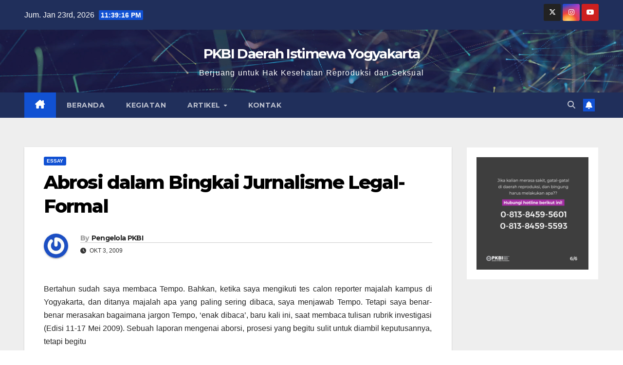

--- FILE ---
content_type: text/html; charset=UTF-8
request_url: https://pkbi-diy.info/abrosi-dalam-bingkai-jurnalisme-legal-formal/
body_size: 17742
content:
<!DOCTYPE html>
<html lang="id">
<head>
<meta charset="UTF-8">
<meta name="viewport" content="width=device-width, initial-scale=1">
<link rel="profile" href="https://gmpg.org/xfn/11">
<meta name='robots' content='index, follow, max-image-preview:large, max-snippet:-1, max-video-preview:-1' />
	<style>img:is([sizes="auto" i], [sizes^="auto," i]) { contain-intrinsic-size: 3000px 1500px }</style>
	
	<!-- This site is optimized with the Yoast SEO plugin v26.7 - https://yoast.com/wordpress/plugins/seo/ -->
	<title>Abrosi dalam Bingkai Jurnalisme Legal-Formal</title>
	<link rel="canonical" href="https://pkbi-diy.info/abrosi-dalam-bingkai-jurnalisme-legal-formal/" />
	<meta property="og:locale" content="id_ID" />
	<meta property="og:type" content="article" />
	<meta property="og:title" content="Abrosi dalam Bingkai Jurnalisme Legal-Formal" />
	<meta property="og:description" content="Bertahun sudah saya membaca Tempo. Bahkan, ketika saya mengikuti tes calon reporter majalah kampus di Yogyakarta, dan ditanya majalah apa yang paling sering dibaca, saya menjawab Tempo. Tetapi saya benar-benar merasakan bagaimana jargon Tempo, &#039;enak dibaca&#039;, baru kali ini, saat membaca tulisan rubrik investigasi (Edisi 11-17 Mei 2009). Sebuah laporan mengenai aborsi,  prosesi yang begitu sulit untuk diambil keputusannya, tetapi begitu enak diceritakan. Begitu nyaman. Bisa dibaca sambil bergelak tawa, di sela-sela minum kopi dan disambi menonton televisi." />
	<meta property="og:url" content="https://pkbi-diy.info/abrosi-dalam-bingkai-jurnalisme-legal-formal/" />
	<meta property="og:site_name" content="PKBI Daerah Istimewa Yogyakarta" />
	<meta property="article:published_time" content="2009-10-03T15:44:00+00:00" />
	<meta property="article:modified_time" content="2017-09-07T04:17:44+00:00" />
	<meta name="author" content="Pengelola PKBI" />
	<meta name="twitter:card" content="summary_large_image" />
	<meta name="twitter:label1" content="Ditulis oleh" />
	<meta name="twitter:data1" content="Pengelola PKBI" />
	<meta name="twitter:label2" content="Estimasi waktu membaca" />
	<meta name="twitter:data2" content="2 menit" />
	<script type="application/ld+json" class="yoast-schema-graph">{"@context":"https://schema.org","@graph":[{"@type":"Article","@id":"https://pkbi-diy.info/abrosi-dalam-bingkai-jurnalisme-legal-formal/#article","isPartOf":{"@id":"https://pkbi-diy.info/abrosi-dalam-bingkai-jurnalisme-legal-formal/"},"author":{"name":"Pengelola PKBI","@id":"https://pkbi-diy.info/#/schema/person/4be8e262da50816b0efb109bd6810069"},"headline":"Abrosi dalam Bingkai Jurnalisme Legal-Formal","datePublished":"2009-10-03T15:44:00+00:00","dateModified":"2017-09-07T04:17:44+00:00","mainEntityOfPage":{"@id":"https://pkbi-diy.info/abrosi-dalam-bingkai-jurnalisme-legal-formal/"},"wordCount":434,"commentCount":0,"articleSection":["Essay"],"inLanguage":"id","potentialAction":[{"@type":"CommentAction","name":"Comment","target":["https://pkbi-diy.info/abrosi-dalam-bingkai-jurnalisme-legal-formal/#respond"]}]},{"@type":"WebPage","@id":"https://pkbi-diy.info/abrosi-dalam-bingkai-jurnalisme-legal-formal/","url":"https://pkbi-diy.info/abrosi-dalam-bingkai-jurnalisme-legal-formal/","name":"Abrosi dalam Bingkai Jurnalisme Legal-Formal","isPartOf":{"@id":"https://pkbi-diy.info/#website"},"datePublished":"2009-10-03T15:44:00+00:00","dateModified":"2017-09-07T04:17:44+00:00","author":{"@id":"https://pkbi-diy.info/#/schema/person/4be8e262da50816b0efb109bd6810069"},"breadcrumb":{"@id":"https://pkbi-diy.info/abrosi-dalam-bingkai-jurnalisme-legal-formal/#breadcrumb"},"inLanguage":"id","potentialAction":[{"@type":"ReadAction","target":["https://pkbi-diy.info/abrosi-dalam-bingkai-jurnalisme-legal-formal/"]}]},{"@type":"BreadcrumbList","@id":"https://pkbi-diy.info/abrosi-dalam-bingkai-jurnalisme-legal-formal/#breadcrumb","itemListElement":[{"@type":"ListItem","position":1,"name":"Home","item":"https://pkbi-diy.info/"},{"@type":"ListItem","position":2,"name":"Abrosi dalam Bingkai Jurnalisme Legal-Formal"}]},{"@type":"WebSite","@id":"https://pkbi-diy.info/#website","url":"https://pkbi-diy.info/","name":"PKBI Daerah Istimewa Yogyakarta","description":"Berjuang untuk Hak Kesehatan Reproduksi dan Seksual","potentialAction":[{"@type":"SearchAction","target":{"@type":"EntryPoint","urlTemplate":"https://pkbi-diy.info/?s={search_term_string}"},"query-input":{"@type":"PropertyValueSpecification","valueRequired":true,"valueName":"search_term_string"}}],"inLanguage":"id"},{"@type":"Person","@id":"https://pkbi-diy.info/#/schema/person/4be8e262da50816b0efb109bd6810069","name":"Pengelola PKBI","image":{"@type":"ImageObject","inLanguage":"id","@id":"https://pkbi-diy.info/#/schema/person/image/","url":"https://secure.gravatar.com/avatar/45a5fd75faa02d48f825af962f4e887cc9a619cec796de470ad2e1eb8b6c4cd1?s=96&r=g","contentUrl":"https://secure.gravatar.com/avatar/45a5fd75faa02d48f825af962f4e887cc9a619cec796de470ad2e1eb8b6c4cd1?s=96&r=g","caption":"Pengelola PKBI"},"sameAs":["https://www.pkbi-diy.info"],"url":"https://pkbi-diy.info/author/pkbi/"}]}</script>
	<!-- / Yoast SEO plugin. -->


<link rel='dns-prefetch' href='//fonts.googleapis.com' />
<link rel="alternate" type="application/rss+xml" title="PKBI Daerah Istimewa Yogyakarta &raquo; Feed" href="https://pkbi-diy.info/feed/" />
<link rel="alternate" type="application/rss+xml" title="PKBI Daerah Istimewa Yogyakarta &raquo; Umpan Komentar" href="https://pkbi-diy.info/comments/feed/" />
<link rel="alternate" type="application/rss+xml" title="PKBI Daerah Istimewa Yogyakarta &raquo; Abrosi dalam Bingkai Jurnalisme Legal-Formal Umpan Komentar" href="https://pkbi-diy.info/abrosi-dalam-bingkai-jurnalisme-legal-formal/feed/" />
		<!-- This site uses the Google Analytics by ExactMetrics plugin v8.9.0 - Using Analytics tracking - https://www.exactmetrics.com/ -->
		<!-- Note: ExactMetrics is not currently configured on this site. The site owner needs to authenticate with Google Analytics in the ExactMetrics settings panel. -->
					<!-- No tracking code set -->
				<!-- / Google Analytics by ExactMetrics -->
		<script>
window._wpemojiSettings = {"baseUrl":"https:\/\/s.w.org\/images\/core\/emoji\/16.0.1\/72x72\/","ext":".png","svgUrl":"https:\/\/s.w.org\/images\/core\/emoji\/16.0.1\/svg\/","svgExt":".svg","source":{"concatemoji":"https:\/\/pkbi-diy.info\/wp-includes\/js\/wp-emoji-release.min.js?ver=6.8.3"}};
/*! This file is auto-generated */
!function(s,n){var o,i,e;function c(e){try{var t={supportTests:e,timestamp:(new Date).valueOf()};sessionStorage.setItem(o,JSON.stringify(t))}catch(e){}}function p(e,t,n){e.clearRect(0,0,e.canvas.width,e.canvas.height),e.fillText(t,0,0);var t=new Uint32Array(e.getImageData(0,0,e.canvas.width,e.canvas.height).data),a=(e.clearRect(0,0,e.canvas.width,e.canvas.height),e.fillText(n,0,0),new Uint32Array(e.getImageData(0,0,e.canvas.width,e.canvas.height).data));return t.every(function(e,t){return e===a[t]})}function u(e,t){e.clearRect(0,0,e.canvas.width,e.canvas.height),e.fillText(t,0,0);for(var n=e.getImageData(16,16,1,1),a=0;a<n.data.length;a++)if(0!==n.data[a])return!1;return!0}function f(e,t,n,a){switch(t){case"flag":return n(e,"\ud83c\udff3\ufe0f\u200d\u26a7\ufe0f","\ud83c\udff3\ufe0f\u200b\u26a7\ufe0f")?!1:!n(e,"\ud83c\udde8\ud83c\uddf6","\ud83c\udde8\u200b\ud83c\uddf6")&&!n(e,"\ud83c\udff4\udb40\udc67\udb40\udc62\udb40\udc65\udb40\udc6e\udb40\udc67\udb40\udc7f","\ud83c\udff4\u200b\udb40\udc67\u200b\udb40\udc62\u200b\udb40\udc65\u200b\udb40\udc6e\u200b\udb40\udc67\u200b\udb40\udc7f");case"emoji":return!a(e,"\ud83e\udedf")}return!1}function g(e,t,n,a){var r="undefined"!=typeof WorkerGlobalScope&&self instanceof WorkerGlobalScope?new OffscreenCanvas(300,150):s.createElement("canvas"),o=r.getContext("2d",{willReadFrequently:!0}),i=(o.textBaseline="top",o.font="600 32px Arial",{});return e.forEach(function(e){i[e]=t(o,e,n,a)}),i}function t(e){var t=s.createElement("script");t.src=e,t.defer=!0,s.head.appendChild(t)}"undefined"!=typeof Promise&&(o="wpEmojiSettingsSupports",i=["flag","emoji"],n.supports={everything:!0,everythingExceptFlag:!0},e=new Promise(function(e){s.addEventListener("DOMContentLoaded",e,{once:!0})}),new Promise(function(t){var n=function(){try{var e=JSON.parse(sessionStorage.getItem(o));if("object"==typeof e&&"number"==typeof e.timestamp&&(new Date).valueOf()<e.timestamp+604800&&"object"==typeof e.supportTests)return e.supportTests}catch(e){}return null}();if(!n){if("undefined"!=typeof Worker&&"undefined"!=typeof OffscreenCanvas&&"undefined"!=typeof URL&&URL.createObjectURL&&"undefined"!=typeof Blob)try{var e="postMessage("+g.toString()+"("+[JSON.stringify(i),f.toString(),p.toString(),u.toString()].join(",")+"));",a=new Blob([e],{type:"text/javascript"}),r=new Worker(URL.createObjectURL(a),{name:"wpTestEmojiSupports"});return void(r.onmessage=function(e){c(n=e.data),r.terminate(),t(n)})}catch(e){}c(n=g(i,f,p,u))}t(n)}).then(function(e){for(var t in e)n.supports[t]=e[t],n.supports.everything=n.supports.everything&&n.supports[t],"flag"!==t&&(n.supports.everythingExceptFlag=n.supports.everythingExceptFlag&&n.supports[t]);n.supports.everythingExceptFlag=n.supports.everythingExceptFlag&&!n.supports.flag,n.DOMReady=!1,n.readyCallback=function(){n.DOMReady=!0}}).then(function(){return e}).then(function(){var e;n.supports.everything||(n.readyCallback(),(e=n.source||{}).concatemoji?t(e.concatemoji):e.wpemoji&&e.twemoji&&(t(e.twemoji),t(e.wpemoji)))}))}((window,document),window._wpemojiSettings);
</script>
<style id='wp-emoji-styles-inline-css'>

	img.wp-smiley, img.emoji {
		display: inline !important;
		border: none !important;
		box-shadow: none !important;
		height: 1em !important;
		width: 1em !important;
		margin: 0 0.07em !important;
		vertical-align: -0.1em !important;
		background: none !important;
		padding: 0 !important;
	}
</style>
<link rel='stylesheet' id='wp-block-library-css' href='https://pkbi-diy.info/wp-includes/css/dist/block-library/style.min.css?ver=6.8.3' media='all' />
<style id='wp-block-library-theme-inline-css'>
.wp-block-audio :where(figcaption){color:#555;font-size:13px;text-align:center}.is-dark-theme .wp-block-audio :where(figcaption){color:#ffffffa6}.wp-block-audio{margin:0 0 1em}.wp-block-code{border:1px solid #ccc;border-radius:4px;font-family:Menlo,Consolas,monaco,monospace;padding:.8em 1em}.wp-block-embed :where(figcaption){color:#555;font-size:13px;text-align:center}.is-dark-theme .wp-block-embed :where(figcaption){color:#ffffffa6}.wp-block-embed{margin:0 0 1em}.blocks-gallery-caption{color:#555;font-size:13px;text-align:center}.is-dark-theme .blocks-gallery-caption{color:#ffffffa6}:root :where(.wp-block-image figcaption){color:#555;font-size:13px;text-align:center}.is-dark-theme :root :where(.wp-block-image figcaption){color:#ffffffa6}.wp-block-image{margin:0 0 1em}.wp-block-pullquote{border-bottom:4px solid;border-top:4px solid;color:currentColor;margin-bottom:1.75em}.wp-block-pullquote cite,.wp-block-pullquote footer,.wp-block-pullquote__citation{color:currentColor;font-size:.8125em;font-style:normal;text-transform:uppercase}.wp-block-quote{border-left:.25em solid;margin:0 0 1.75em;padding-left:1em}.wp-block-quote cite,.wp-block-quote footer{color:currentColor;font-size:.8125em;font-style:normal;position:relative}.wp-block-quote:where(.has-text-align-right){border-left:none;border-right:.25em solid;padding-left:0;padding-right:1em}.wp-block-quote:where(.has-text-align-center){border:none;padding-left:0}.wp-block-quote.is-large,.wp-block-quote.is-style-large,.wp-block-quote:where(.is-style-plain){border:none}.wp-block-search .wp-block-search__label{font-weight:700}.wp-block-search__button{border:1px solid #ccc;padding:.375em .625em}:where(.wp-block-group.has-background){padding:1.25em 2.375em}.wp-block-separator.has-css-opacity{opacity:.4}.wp-block-separator{border:none;border-bottom:2px solid;margin-left:auto;margin-right:auto}.wp-block-separator.has-alpha-channel-opacity{opacity:1}.wp-block-separator:not(.is-style-wide):not(.is-style-dots){width:100px}.wp-block-separator.has-background:not(.is-style-dots){border-bottom:none;height:1px}.wp-block-separator.has-background:not(.is-style-wide):not(.is-style-dots){height:2px}.wp-block-table{margin:0 0 1em}.wp-block-table td,.wp-block-table th{word-break:normal}.wp-block-table :where(figcaption){color:#555;font-size:13px;text-align:center}.is-dark-theme .wp-block-table :where(figcaption){color:#ffffffa6}.wp-block-video :where(figcaption){color:#555;font-size:13px;text-align:center}.is-dark-theme .wp-block-video :where(figcaption){color:#ffffffa6}.wp-block-video{margin:0 0 1em}:root :where(.wp-block-template-part.has-background){margin-bottom:0;margin-top:0;padding:1.25em 2.375em}
</style>
<style id='classic-theme-styles-inline-css'>
/*! This file is auto-generated */
.wp-block-button__link{color:#fff;background-color:#32373c;border-radius:9999px;box-shadow:none;text-decoration:none;padding:calc(.667em + 2px) calc(1.333em + 2px);font-size:1.125em}.wp-block-file__button{background:#32373c;color:#fff;text-decoration:none}
</style>
<style id='global-styles-inline-css'>
:root{--wp--preset--aspect-ratio--square: 1;--wp--preset--aspect-ratio--4-3: 4/3;--wp--preset--aspect-ratio--3-4: 3/4;--wp--preset--aspect-ratio--3-2: 3/2;--wp--preset--aspect-ratio--2-3: 2/3;--wp--preset--aspect-ratio--16-9: 16/9;--wp--preset--aspect-ratio--9-16: 9/16;--wp--preset--color--black: #000000;--wp--preset--color--cyan-bluish-gray: #abb8c3;--wp--preset--color--white: #ffffff;--wp--preset--color--pale-pink: #f78da7;--wp--preset--color--vivid-red: #cf2e2e;--wp--preset--color--luminous-vivid-orange: #ff6900;--wp--preset--color--luminous-vivid-amber: #fcb900;--wp--preset--color--light-green-cyan: #7bdcb5;--wp--preset--color--vivid-green-cyan: #00d084;--wp--preset--color--pale-cyan-blue: #8ed1fc;--wp--preset--color--vivid-cyan-blue: #0693e3;--wp--preset--color--vivid-purple: #9b51e0;--wp--preset--gradient--vivid-cyan-blue-to-vivid-purple: linear-gradient(135deg,rgba(6,147,227,1) 0%,rgb(155,81,224) 100%);--wp--preset--gradient--light-green-cyan-to-vivid-green-cyan: linear-gradient(135deg,rgb(122,220,180) 0%,rgb(0,208,130) 100%);--wp--preset--gradient--luminous-vivid-amber-to-luminous-vivid-orange: linear-gradient(135deg,rgba(252,185,0,1) 0%,rgba(255,105,0,1) 100%);--wp--preset--gradient--luminous-vivid-orange-to-vivid-red: linear-gradient(135deg,rgba(255,105,0,1) 0%,rgb(207,46,46) 100%);--wp--preset--gradient--very-light-gray-to-cyan-bluish-gray: linear-gradient(135deg,rgb(238,238,238) 0%,rgb(169,184,195) 100%);--wp--preset--gradient--cool-to-warm-spectrum: linear-gradient(135deg,rgb(74,234,220) 0%,rgb(151,120,209) 20%,rgb(207,42,186) 40%,rgb(238,44,130) 60%,rgb(251,105,98) 80%,rgb(254,248,76) 100%);--wp--preset--gradient--blush-light-purple: linear-gradient(135deg,rgb(255,206,236) 0%,rgb(152,150,240) 100%);--wp--preset--gradient--blush-bordeaux: linear-gradient(135deg,rgb(254,205,165) 0%,rgb(254,45,45) 50%,rgb(107,0,62) 100%);--wp--preset--gradient--luminous-dusk: linear-gradient(135deg,rgb(255,203,112) 0%,rgb(199,81,192) 50%,rgb(65,88,208) 100%);--wp--preset--gradient--pale-ocean: linear-gradient(135deg,rgb(255,245,203) 0%,rgb(182,227,212) 50%,rgb(51,167,181) 100%);--wp--preset--gradient--electric-grass: linear-gradient(135deg,rgb(202,248,128) 0%,rgb(113,206,126) 100%);--wp--preset--gradient--midnight: linear-gradient(135deg,rgb(2,3,129) 0%,rgb(40,116,252) 100%);--wp--preset--font-size--small: 13px;--wp--preset--font-size--medium: 20px;--wp--preset--font-size--large: 36px;--wp--preset--font-size--x-large: 42px;--wp--preset--spacing--20: 0.44rem;--wp--preset--spacing--30: 0.67rem;--wp--preset--spacing--40: 1rem;--wp--preset--spacing--50: 1.5rem;--wp--preset--spacing--60: 2.25rem;--wp--preset--spacing--70: 3.38rem;--wp--preset--spacing--80: 5.06rem;--wp--preset--shadow--natural: 6px 6px 9px rgba(0, 0, 0, 0.2);--wp--preset--shadow--deep: 12px 12px 50px rgba(0, 0, 0, 0.4);--wp--preset--shadow--sharp: 6px 6px 0px rgba(0, 0, 0, 0.2);--wp--preset--shadow--outlined: 6px 6px 0px -3px rgba(255, 255, 255, 1), 6px 6px rgba(0, 0, 0, 1);--wp--preset--shadow--crisp: 6px 6px 0px rgba(0, 0, 0, 1);}:where(.is-layout-flex){gap: 0.5em;}:where(.is-layout-grid){gap: 0.5em;}body .is-layout-flex{display: flex;}.is-layout-flex{flex-wrap: wrap;align-items: center;}.is-layout-flex > :is(*, div){margin: 0;}body .is-layout-grid{display: grid;}.is-layout-grid > :is(*, div){margin: 0;}:where(.wp-block-columns.is-layout-flex){gap: 2em;}:where(.wp-block-columns.is-layout-grid){gap: 2em;}:where(.wp-block-post-template.is-layout-flex){gap: 1.25em;}:where(.wp-block-post-template.is-layout-grid){gap: 1.25em;}.has-black-color{color: var(--wp--preset--color--black) !important;}.has-cyan-bluish-gray-color{color: var(--wp--preset--color--cyan-bluish-gray) !important;}.has-white-color{color: var(--wp--preset--color--white) !important;}.has-pale-pink-color{color: var(--wp--preset--color--pale-pink) !important;}.has-vivid-red-color{color: var(--wp--preset--color--vivid-red) !important;}.has-luminous-vivid-orange-color{color: var(--wp--preset--color--luminous-vivid-orange) !important;}.has-luminous-vivid-amber-color{color: var(--wp--preset--color--luminous-vivid-amber) !important;}.has-light-green-cyan-color{color: var(--wp--preset--color--light-green-cyan) !important;}.has-vivid-green-cyan-color{color: var(--wp--preset--color--vivid-green-cyan) !important;}.has-pale-cyan-blue-color{color: var(--wp--preset--color--pale-cyan-blue) !important;}.has-vivid-cyan-blue-color{color: var(--wp--preset--color--vivid-cyan-blue) !important;}.has-vivid-purple-color{color: var(--wp--preset--color--vivid-purple) !important;}.has-black-background-color{background-color: var(--wp--preset--color--black) !important;}.has-cyan-bluish-gray-background-color{background-color: var(--wp--preset--color--cyan-bluish-gray) !important;}.has-white-background-color{background-color: var(--wp--preset--color--white) !important;}.has-pale-pink-background-color{background-color: var(--wp--preset--color--pale-pink) !important;}.has-vivid-red-background-color{background-color: var(--wp--preset--color--vivid-red) !important;}.has-luminous-vivid-orange-background-color{background-color: var(--wp--preset--color--luminous-vivid-orange) !important;}.has-luminous-vivid-amber-background-color{background-color: var(--wp--preset--color--luminous-vivid-amber) !important;}.has-light-green-cyan-background-color{background-color: var(--wp--preset--color--light-green-cyan) !important;}.has-vivid-green-cyan-background-color{background-color: var(--wp--preset--color--vivid-green-cyan) !important;}.has-pale-cyan-blue-background-color{background-color: var(--wp--preset--color--pale-cyan-blue) !important;}.has-vivid-cyan-blue-background-color{background-color: var(--wp--preset--color--vivid-cyan-blue) !important;}.has-vivid-purple-background-color{background-color: var(--wp--preset--color--vivid-purple) !important;}.has-black-border-color{border-color: var(--wp--preset--color--black) !important;}.has-cyan-bluish-gray-border-color{border-color: var(--wp--preset--color--cyan-bluish-gray) !important;}.has-white-border-color{border-color: var(--wp--preset--color--white) !important;}.has-pale-pink-border-color{border-color: var(--wp--preset--color--pale-pink) !important;}.has-vivid-red-border-color{border-color: var(--wp--preset--color--vivid-red) !important;}.has-luminous-vivid-orange-border-color{border-color: var(--wp--preset--color--luminous-vivid-orange) !important;}.has-luminous-vivid-amber-border-color{border-color: var(--wp--preset--color--luminous-vivid-amber) !important;}.has-light-green-cyan-border-color{border-color: var(--wp--preset--color--light-green-cyan) !important;}.has-vivid-green-cyan-border-color{border-color: var(--wp--preset--color--vivid-green-cyan) !important;}.has-pale-cyan-blue-border-color{border-color: var(--wp--preset--color--pale-cyan-blue) !important;}.has-vivid-cyan-blue-border-color{border-color: var(--wp--preset--color--vivid-cyan-blue) !important;}.has-vivid-purple-border-color{border-color: var(--wp--preset--color--vivid-purple) !important;}.has-vivid-cyan-blue-to-vivid-purple-gradient-background{background: var(--wp--preset--gradient--vivid-cyan-blue-to-vivid-purple) !important;}.has-light-green-cyan-to-vivid-green-cyan-gradient-background{background: var(--wp--preset--gradient--light-green-cyan-to-vivid-green-cyan) !important;}.has-luminous-vivid-amber-to-luminous-vivid-orange-gradient-background{background: var(--wp--preset--gradient--luminous-vivid-amber-to-luminous-vivid-orange) !important;}.has-luminous-vivid-orange-to-vivid-red-gradient-background{background: var(--wp--preset--gradient--luminous-vivid-orange-to-vivid-red) !important;}.has-very-light-gray-to-cyan-bluish-gray-gradient-background{background: var(--wp--preset--gradient--very-light-gray-to-cyan-bluish-gray) !important;}.has-cool-to-warm-spectrum-gradient-background{background: var(--wp--preset--gradient--cool-to-warm-spectrum) !important;}.has-blush-light-purple-gradient-background{background: var(--wp--preset--gradient--blush-light-purple) !important;}.has-blush-bordeaux-gradient-background{background: var(--wp--preset--gradient--blush-bordeaux) !important;}.has-luminous-dusk-gradient-background{background: var(--wp--preset--gradient--luminous-dusk) !important;}.has-pale-ocean-gradient-background{background: var(--wp--preset--gradient--pale-ocean) !important;}.has-electric-grass-gradient-background{background: var(--wp--preset--gradient--electric-grass) !important;}.has-midnight-gradient-background{background: var(--wp--preset--gradient--midnight) !important;}.has-small-font-size{font-size: var(--wp--preset--font-size--small) !important;}.has-medium-font-size{font-size: var(--wp--preset--font-size--medium) !important;}.has-large-font-size{font-size: var(--wp--preset--font-size--large) !important;}.has-x-large-font-size{font-size: var(--wp--preset--font-size--x-large) !important;}
:where(.wp-block-post-template.is-layout-flex){gap: 1.25em;}:where(.wp-block-post-template.is-layout-grid){gap: 1.25em;}
:where(.wp-block-columns.is-layout-flex){gap: 2em;}:where(.wp-block-columns.is-layout-grid){gap: 2em;}
:root :where(.wp-block-pullquote){font-size: 1.5em;line-height: 1.6;}
</style>
<link rel='stylesheet' id='email-subscribers-css' href='https://pkbi-diy.info/wp-content/plugins/email-subscribers/lite/public/css/email-subscribers-public.css?ver=5.9.13' media='all' />
<link rel='stylesheet' id='wp-show-posts-css' href='https://pkbi-diy.info/wp-content/plugins/wp-show-posts/css/wp-show-posts-min.css?ver=1.1.6' media='all' />
<link rel='stylesheet' id='newsup-fonts-css' href='//fonts.googleapis.com/css?family=Montserrat%3A400%2C500%2C700%2C800%7CWork%2BSans%3A300%2C400%2C500%2C600%2C700%2C800%2C900%26display%3Dswap&#038;subset=latin%2Clatin-ext' media='all' />
<link rel='stylesheet' id='bootstrap-css' href='https://pkbi-diy.info/wp-content/themes/newsup/css/bootstrap.css?ver=6.8.3' media='all' />
<link rel='stylesheet' id='newsup-style-css' href='https://pkbi-diy.info/wp-content/themes/newsup/style.css?ver=6.8.3' media='all' />
<link rel='stylesheet' id='newsup-default-css' href='https://pkbi-diy.info/wp-content/themes/newsup/css/colors/default.css?ver=6.8.3' media='all' />
<link rel='stylesheet' id='font-awesome-5-all-css' href='https://pkbi-diy.info/wp-content/themes/newsup/css/font-awesome/css/all.min.css?ver=6.8.3' media='all' />
<link rel='stylesheet' id='font-awesome-4-shim-css' href='https://pkbi-diy.info/wp-content/themes/newsup/css/font-awesome/css/v4-shims.min.css?ver=6.8.3' media='all' />
<link rel='stylesheet' id='owl-carousel-css' href='https://pkbi-diy.info/wp-content/themes/newsup/css/owl.carousel.css?ver=6.8.3' media='all' />
<link rel='stylesheet' id='smartmenus-css' href='https://pkbi-diy.info/wp-content/themes/newsup/css/jquery.smartmenus.bootstrap.css?ver=6.8.3' media='all' />
<link rel='stylesheet' id='newsup-custom-css-css' href='https://pkbi-diy.info/wp-content/themes/newsup/inc/ansar/customize/css/customizer.css?ver=1.0' media='all' />
<style id='generateblocks-inline-css'>
:root{--gb-container-width:1100px;}.gb-container .wp-block-image img{vertical-align:middle;}.gb-grid-wrapper .wp-block-image{margin-bottom:0;}.gb-highlight{background:none;}.gb-shape{line-height:0;}
</style>
<script src="https://pkbi-diy.info/wp-includes/js/jquery/jquery.min.js?ver=3.7.1" id="jquery-core-js"></script>
<script src="https://pkbi-diy.info/wp-includes/js/jquery/jquery-migrate.min.js?ver=3.4.1" id="jquery-migrate-js"></script>
<script src="https://pkbi-diy.info/wp-content/themes/newsup/js/navigation.js?ver=6.8.3" id="newsup-navigation-js"></script>
<script src="https://pkbi-diy.info/wp-content/themes/newsup/js/bootstrap.js?ver=6.8.3" id="bootstrap-js"></script>
<script src="https://pkbi-diy.info/wp-content/themes/newsup/js/owl.carousel.min.js?ver=6.8.3" id="owl-carousel-min-js"></script>
<script src="https://pkbi-diy.info/wp-content/themes/newsup/js/jquery.smartmenus.js?ver=6.8.3" id="smartmenus-js-js"></script>
<script src="https://pkbi-diy.info/wp-content/themes/newsup/js/jquery.smartmenus.bootstrap.js?ver=6.8.3" id="bootstrap-smartmenus-js-js"></script>
<script src="https://pkbi-diy.info/wp-content/themes/newsup/js/jquery.marquee.js?ver=6.8.3" id="newsup-marquee-js-js"></script>
<script src="https://pkbi-diy.info/wp-content/themes/newsup/js/main.js?ver=6.8.3" id="newsup-main-js-js"></script>
<link rel="https://api.w.org/" href="https://pkbi-diy.info/wp-json/" /><link rel="alternate" title="JSON" type="application/json" href="https://pkbi-diy.info/wp-json/wp/v2/posts/3002" /><link rel="EditURI" type="application/rsd+xml" title="RSD" href="https://pkbi-diy.info/xmlrpc.php?rsd" />
<meta name="generator" content="WordPress 6.8.3" />
<link rel='shortlink' href='https://pkbi-diy.info/?p=3002' />
<link rel="alternate" title="oEmbed (JSON)" type="application/json+oembed" href="https://pkbi-diy.info/wp-json/oembed/1.0/embed?url=https%3A%2F%2Fpkbi-diy.info%2Fabrosi-dalam-bingkai-jurnalisme-legal-formal%2F" />
<link rel="alternate" title="oEmbed (XML)" type="text/xml+oembed" href="https://pkbi-diy.info/wp-json/oembed/1.0/embed?url=https%3A%2F%2Fpkbi-diy.info%2Fabrosi-dalam-bingkai-jurnalisme-legal-formal%2F&#038;format=xml" />
		<!-- HappyForms global container -->
		<script type="text/javascript">HappyForms = {};</script>
		<!-- End of HappyForms global container -->
		<link rel="pingback" href="https://pkbi-diy.info/xmlrpc.php"> 
<style type="text/css" id="custom-background-css">
    .wrapper { background-color: #eee; }
</style>
<meta name="generator" content="Elementor 3.32.4; features: additional_custom_breakpoints; settings: css_print_method-external, google_font-enabled, font_display-swap">
			<style>
				.e-con.e-parent:nth-of-type(n+4):not(.e-lazyloaded):not(.e-no-lazyload),
				.e-con.e-parent:nth-of-type(n+4):not(.e-lazyloaded):not(.e-no-lazyload) * {
					background-image: none !important;
				}
				@media screen and (max-height: 1024px) {
					.e-con.e-parent:nth-of-type(n+3):not(.e-lazyloaded):not(.e-no-lazyload),
					.e-con.e-parent:nth-of-type(n+3):not(.e-lazyloaded):not(.e-no-lazyload) * {
						background-image: none !important;
					}
				}
				@media screen and (max-height: 640px) {
					.e-con.e-parent:nth-of-type(n+2):not(.e-lazyloaded):not(.e-no-lazyload),
					.e-con.e-parent:nth-of-type(n+2):not(.e-lazyloaded):not(.e-no-lazyload) * {
						background-image: none !important;
					}
				}
			</style>
			    <style type="text/css">
            body .site-title a,
        body .site-description {
            color: #ffffff;
        }

        .site-branding-text .site-title a {
                font-size: 28px;
            }

            @media only screen and (max-width: 640px) {
                .site-branding-text .site-title a {
                    font-size: 40px;

                }
            }

            @media only screen and (max-width: 375px) {
                .site-branding-text .site-title a {
                    font-size: 32px;

                }
            }

        </style>
    <link rel="icon" href="https://pkbi-diy.info/wp-content/uploads/2018/04/cropped-logo-pkbidiy-32x32.png" sizes="32x32" />
<link rel="icon" href="https://pkbi-diy.info/wp-content/uploads/2018/04/cropped-logo-pkbidiy-192x192.png" sizes="192x192" />
<link rel="apple-touch-icon" href="https://pkbi-diy.info/wp-content/uploads/2018/04/cropped-logo-pkbidiy-180x180.png" />
<meta name="msapplication-TileImage" content="https://pkbi-diy.info/wp-content/uploads/2018/04/cropped-logo-pkbidiy-270x270.png" />
</head>
<body data-rsssl=1 class="wp-singular post-template-default single single-post postid-3002 single-format-standard wp-embed-responsive wp-theme-newsup ta-hide-date-author-in-list elementor-default elementor-kit-6025" >
<div id="page" class="site">
<a class="skip-link screen-reader-text" href="#content">
Skip to content</a>
  <div class="wrapper" id="custom-background-css">
    <header class="mg-headwidget">
      <!--==================== TOP BAR ====================-->
      <div class="mg-head-detail hidden-xs">
    <div class="container-fluid">
        <div class="row align-items-center">
            <div class="col-md-6 col-xs-12">
                <ul class="info-left">
                                <li>Jum. Jan 23rd, 2026                 <span  id="time" class="time"></span>
                        </li>
                        </ul>
            </div>
            <div class="col-md-6 col-xs-12">
                <ul class="mg-social info-right">
                            <li>
            <a target="_blank" href="https://x.com/pkbidiy?t=90lMtHOa6_fS_0VTKEguYw&#038;s=08">
                <span class="icon-soci x-twitter">
                    <i class="fa-brands fa-x-twitter"></i>
                </span>
            </a>
        </li>
                <li>
            <a target="_blank"  href="https://www.instagram.com/pkbidiy?igsh=Y2ZsZ2dlOHBrZWtr">
                <span class="icon-soci instagram">
                    <i class="fab fa-instagram"></i>
                </span>
            </a>
        </li>
                <li>
            <a target="_blank"  href="https://youtube.com/@podcasttemancerita7209?si=i3oG-FY2AtYCG2Zv">
                <span class="icon-soci youtube">
                    <i class="fab fa-youtube"></i>
                </span>
            </a>
        </li>
                        </ul>
            </div>
        </div>
    </div>
</div>
      <div class="clearfix"></div>

      
      <div class="mg-nav-widget-area-back" style='background-image: url("https://pkbi-diy.info/wp-content/themes/newsup/images/head-back.jpg" );'>
                <div class="overlay">
          <div class="inner"  style="background-color:rgba(32,47,91,0.4);" > 
              <div class="container-fluid">
                  <div class="mg-nav-widget-area">
                    <div class="row align-items-center">
                      <div class="col-md-12 text-center mx-auto">
                        <div class="navbar-header">
                          <div class="site-logo">
                                                      </div>
                          <div class="site-branding-text ">
                                                            <p class="site-title"> <a href="https://pkbi-diy.info/" rel="home">PKBI Daerah Istimewa Yogyakarta</a></p>
                                                            <p class="site-description">Berjuang untuk Hak Kesehatan Reproduksi dan Seksual</p>
                          </div>    
                        </div>
                      </div>
                                          </div>
                  </div>
              </div>
          </div>
        </div>
      </div>
    <div class="mg-menu-full">
      <nav class="navbar navbar-expand-lg navbar-wp">
        <div class="container-fluid">
          <!-- Right nav -->
          <div class="m-header align-items-center">
                            <a class="mobilehomebtn" href="https://pkbi-diy.info"><span class="fa-solid fa-house-chimney"></span></a>
              <!-- navbar-toggle -->
              <button class="navbar-toggler mx-auto" type="button" data-toggle="collapse" data-target="#navbar-wp" aria-controls="navbarSupportedContent" aria-expanded="false" aria-label="Toggle navigation">
                <span class="burger">
                  <span class="burger-line"></span>
                  <span class="burger-line"></span>
                  <span class="burger-line"></span>
                </span>
              </button>
              <!-- /navbar-toggle -->
                          <div class="dropdown show mg-search-box pr-2">
                <a class="dropdown-toggle msearch ml-auto" href="#" role="button" id="dropdownMenuLink" data-toggle="dropdown" aria-haspopup="true" aria-expanded="false">
                <i class="fas fa-search"></i>
                </a> 
                <div class="dropdown-menu searchinner" aria-labelledby="dropdownMenuLink">
                    <form role="search" method="get" id="searchform" action="https://pkbi-diy.info/">
  <div class="input-group">
    <input type="search" class="form-control" placeholder="Search" value="" name="s" />
    <span class="input-group-btn btn-default">
    <button type="submit" class="btn"> <i class="fas fa-search"></i> </button>
    </span> </div>
</form>                </div>
            </div>
                  <a href="#" target="_blank" class="btn-bell btn-theme mx-2"><i class="fa fa-bell"></i></a>
                      
          </div>
          <!-- /Right nav --> 
          <div class="collapse navbar-collapse" id="navbar-wp">
            <div class="d-md-block">
              <ul id="menu-main-menu" class="nav navbar-nav mr-auto "><li class="active home"><a class="homebtn" href="https://pkbi-diy.info"><span class='fa-solid fa-house-chimney'></span></a></li><li id="menu-item-6133" class="menu-item menu-item-type-post_type menu-item-object-page menu-item-home menu-item-6133"><a class="nav-link" title="Beranda" href="https://pkbi-diy.info/">Beranda</a></li>
<li id="menu-item-6162" class="menu-item menu-item-type-post_type menu-item-object-page menu-item-6162"><a class="nav-link" title="Kegiatan" href="https://pkbi-diy.info/projek/">Kegiatan</a></li>
<li id="menu-item-5922" class="menu-item menu-item-type-custom menu-item-object-custom menu-item-has-children menu-item-5922 dropdown"><a class="nav-link" title="Artikel" data-toggle="dropdown" class="dropdown-toggle">Artikel </a>
<ul role="menu" class=" dropdown-menu">
	<li id="menu-item-5978" class="menu-item menu-item-type-taxonomy menu-item-object-category menu-item-5978"><a class="dropdown-item" title="Berita" href="https://pkbi-diy.info/category/berita/">Berita</a></li>
	<li id="menu-item-5979" class="menu-item menu-item-type-taxonomy menu-item-object-category current-post-ancestor current-menu-parent current-post-parent menu-item-5979"><a class="dropdown-item" title="Essay" href="https://pkbi-diy.info/category/essay/">Essay</a></li>
	<li id="menu-item-5980" class="menu-item menu-item-type-taxonomy menu-item-object-category menu-item-5980"><a class="dropdown-item" title="Kespro Remaja" href="https://pkbi-diy.info/category/kespro-remaja/">Kespro Remaja</a></li>
	<li id="menu-item-5981" class="menu-item menu-item-type-taxonomy menu-item-object-category menu-item-5981"><a class="dropdown-item" title="Editorial" href="https://pkbi-diy.info/category/editorial/">Editorial</a></li>
	<li id="menu-item-5982" class="menu-item menu-item-type-taxonomy menu-item-object-category menu-item-5982"><a class="dropdown-item" title="Wacana Remaja" href="https://pkbi-diy.info/category/wacana-remaja/">Wacana Remaja</a></li>
	<li id="menu-item-6158" class="menu-item menu-item-type-post_type menu-item-object-page menu-item-6158"><a class="dropdown-item" title="Blog" href="https://pkbi-diy.info/blog-2/">Blog</a></li>
</ul>
</li>
<li id="menu-item-6132" class="menu-item menu-item-type-post_type menu-item-object-page menu-item-6132"><a class="nav-link" title="Kontak" href="https://pkbi-diy.info/kontak/">Kontak</a></li>
</ul>            </div>      
          </div>
          <!-- Right nav -->
          <div class="desk-header d-lg-flex pl-3 ml-auto my-2 my-lg-0 position-relative align-items-center">
                        <div class="dropdown show mg-search-box pr-2">
                <a class="dropdown-toggle msearch ml-auto" href="#" role="button" id="dropdownMenuLink" data-toggle="dropdown" aria-haspopup="true" aria-expanded="false">
                <i class="fas fa-search"></i>
                </a> 
                <div class="dropdown-menu searchinner" aria-labelledby="dropdownMenuLink">
                    <form role="search" method="get" id="searchform" action="https://pkbi-diy.info/">
  <div class="input-group">
    <input type="search" class="form-control" placeholder="Search" value="" name="s" />
    <span class="input-group-btn btn-default">
    <button type="submit" class="btn"> <i class="fas fa-search"></i> </button>
    </span> </div>
</form>                </div>
            </div>
                  <a href="#" target="_blank" class="btn-bell btn-theme mx-2"><i class="fa fa-bell"></i></a>
                  </div>
          <!-- /Right nav -->
      </div>
      </nav> <!-- /Navigation -->
    </div>
</header>
<div class="clearfix"></div> <!-- =========================
     Page Content Section      
============================== -->
<main id="content" class="single-class content">
  <!--container-->
    <div class="container-fluid">
      <!--row-->
        <div class="row">
                  <div class="col-lg-9 col-md-8">
                                <div class="mg-blog-post-box"> 
                    <div class="mg-header">
                        <div class="mg-blog-category"><a class="newsup-categories category-color-1" href="https://pkbi-diy.info/category/essay/" alt="View all posts in Essay"> 
                                 Essay
                             </a></div>                        <h1 class="title single"> <a title="Permalink to: Abrosi dalam Bingkai Jurnalisme Legal-Formal">
                            Abrosi dalam Bingkai Jurnalisme Legal-Formal</a>
                        </h1>
                                                <div class="media mg-info-author-block"> 
                                                        <a class="mg-author-pic" href="https://pkbi-diy.info/author/pkbi/"> <img alt='' src='https://secure.gravatar.com/avatar/45a5fd75faa02d48f825af962f4e887cc9a619cec796de470ad2e1eb8b6c4cd1?s=150&#038;r=g' srcset='https://secure.gravatar.com/avatar/45a5fd75faa02d48f825af962f4e887cc9a619cec796de470ad2e1eb8b6c4cd1?s=300&#038;r=g 2x' class='avatar avatar-150 photo' height='150' width='150' decoding='async'/> </a>
                                                        <div class="media-body">
                                                            <h4 class="media-heading"><span>By</span><a href="https://pkbi-diy.info/author/pkbi/">Pengelola PKBI</a></h4>
                                                            <span class="mg-blog-date"><i class="fas fa-clock"></i> 
                                    Okt 3, 2009                                </span>
                                                        </div>
                        </div>
                                            </div>
                                        <article class="page-content-single small single">
                        <p style="margin-bottom: 0cm; text-align: justify;">Bertahun sudah saya membaca Tempo. Bahkan, ketika saya mengikuti tes calon reporter majalah kampus di Yogyakarta, dan ditanya majalah apa yang paling sering dibaca, saya menjawab Tempo. Tetapi saya benar-benar merasakan bagaimana jargon Tempo, &#8216;enak dibaca&#8217;, baru kali ini, saat membaca tulisan rubrik investigasi (Edisi 11-17 Mei 2009). Sebuah laporan mengenai aborsi, prosesi yang begitu sulit untuk diambil keputusannya, tetapi begitu<br />
enak diceritakan. Begitu nyaman. Bisa dibaca sambil bergelak tawa, di sela-sela minum kopi dan disambi menonton televisi.</p>
<p style="margin-bottom: 0cm; text-align: justify;">Besutan bahasa yang memang benar-benar enak itu, telah mampu mengaburkan bagaimana keputusan meski diambil untuk menghadapi persoalan Kehamilan Tidak Diinginkan (KTD). Celakanya, seluruh besutan itu, dibingkai dengan pelabelan serius, &#8216;bisnis&#8217;. Menjadi tidak mengherankan, hasil wawancara dengan perempuan yang menggunakan jasa layanan aborsi pun, keseluruhannya tetap dalam bingkai proses dagang.</p>
<p style="margin-bottom: 0cm; text-align: justify;">Saya tidak menemukan barang sebarispun kalimat yang mencoba menggambarkan bagaimana sisi psikologis perempuan yang akhirnya memilih mengakhiri KTD yang dialaminya. Investigasi ini benar-benar sepi dari kesaksian psikologis. Kesunyian ini, jelas berakar dari nalar yang membingkai gagasan penulisannya.</p>
<p style="margin-bottom: 0cm; text-align: justify;">Lalu, jargon Tempo itu tidak cukup diakhiri dengan lanjutannya saja, &#8216;dan perlu&#8217;. Melainkan, masih harus ditambahkan dengan &#8216;tidak&#8217; di depan kata &#8216;perlu&#8217;. Soalnya, selain cara pandang &#8216;dagang&#8217; yang memandu keseluruhan laporan investigasi ini, mengutip perspektif jurnalisme yang dikembangkan Ashadi Siregar, sangat berpatokan pada sisi legal-formal.</p>
<p style="margin-bottom: 0cm; text-align: justify;">Dalam konteks seperti inilah sisi batin perempuan menjadi terabaikan atau bahkan memang tidak pernah terpikirkan sama sekali. Cara pandang legal-formal, tidak memungkinkan seorang jurnalis mengembangkan cakrawala pemikirannya untuk menggali soal-soal yang berkaitan dengan sisi kemanusiaan, tentang hidup manusia sehari-hari.</p>
<p style="margin-bottom: 0cm; text-align: justify;">Saya memikirkan, akan benar-benar diperlukan dan tidak sekedar enak dibaca, manakala laporan ini memasuki wilayah kemanusiaan. Ranah yang akan mampu membuka ruang lebih lebar dari persoalan perempuan yang mengalami KTD dan hak-hak yang melingkupinya. Meletakkan KTD dalam spektrum sistem sosial yang lebih luas, dan karenanya akan menjangkau soal hak kesehatan seksual dan reproduksi bagi perempuan.</p>
<p style="margin-bottom: 0cm; text-align: justify;">Publik kemudian akan mendapatkan sesuatu yang memang benar-benar menjadi wacana alternatif. Tidak hanya sekedar mendiskusikan persoalan legal dan tidak legal, berapa banyak pundi-pundi yang bisa ditangguk para penyedia jasa tindakan aborsi, bagaimana gurita percaloan sebagai rantai pasar. Pendek kata, tidak terjebak dalam nalar &#8216;ekonomi&#8217; dalam memandang fakta sosial &#8216;aborsi&#8217; dan juga seperti apa yang telah dilakukan banyak media.</p>
<p style="margin-bottom: 0cm; text-align: justify;">Begitulah, selain Tempo akan menjadi enak dibaca, tetapi juga memang diperlukan dalam proses pendidikan kritis masyarakat. Perannya menjadi lebih, tidak sekedar melanggengkan apa yang sudah menjadi pemahaman masyarakat. Lebih celaka lagi, hanya sekedar turut meramaikan bursa informasi &#8216;aborsi&#8217;, tetapi tanpa memberikan wacana yang berbeda dari berbagai informasi yang telah disajikan oleh media lainnya.</p>
<p style="margin-bottom: 0cm; text-align: justify;">Jika tidak, kelak mungkin saja publik hanya menerima Tempo sebagai &#8216;enak dibaca&#8217; dan &#8216;tidak&#8217; perlu.***</p>
<p>&nbsp;</p>
        <script>
        function pinIt() {
        var e = document.createElement('script');
        e.setAttribute('type','text/javascript');
        e.setAttribute('charset','UTF-8');
        e.setAttribute('src','https://assets.pinterest.com/js/pinmarklet.js?r='+Math.random()*99999999);
        document.body.appendChild(e);
        }
        </script>
        <div class="post-share">
            <div class="post-share-icons cf">
                <a href="https://www.facebook.com/sharer.php?u=https%3A%2F%2Fpkbi-diy.info%2Fabrosi-dalam-bingkai-jurnalisme-legal-formal%2F" class="link facebook" target="_blank" >
                    <i class="fab fa-facebook"></i>
                </a>
                <a href="http://twitter.com/share?url=https%3A%2F%2Fpkbi-diy.info%2Fabrosi-dalam-bingkai-jurnalisme-legal-formal%2F&#038;text=Abrosi%20dalam%20Bingkai%20Jurnalisme%20Legal-Formal" class="link x-twitter" target="_blank">
                    <i class="fa-brands fa-x-twitter"></i>
                </a>
                <a href="mailto:?subject=Abrosi%20dalam%20Bingkai%20Jurnalisme%20Legal-Formal&#038;body=https%3A%2F%2Fpkbi-diy.info%2Fabrosi-dalam-bingkai-jurnalisme-legal-formal%2F" class="link email" target="_blank" >
                    <i class="fas fa-envelope"></i>
                </a>
                <a href="https://www.linkedin.com/sharing/share-offsite/?url=https%3A%2F%2Fpkbi-diy.info%2Fabrosi-dalam-bingkai-jurnalisme-legal-formal%2F&#038;title=Abrosi%20dalam%20Bingkai%20Jurnalisme%20Legal-Formal" class="link linkedin" target="_blank" >
                    <i class="fab fa-linkedin"></i>
                </a>
                <a href="https://telegram.me/share/url?url=https%3A%2F%2Fpkbi-diy.info%2Fabrosi-dalam-bingkai-jurnalisme-legal-formal%2F&#038;text&#038;title=Abrosi%20dalam%20Bingkai%20Jurnalisme%20Legal-Formal" class="link telegram" target="_blank" >
                    <i class="fab fa-telegram"></i>
                </a>
                <a href="javascript:pinIt();" class="link pinterest">
                    <i class="fab fa-pinterest"></i>
                </a>
                <a class="print-r" href="javascript:window.print()">
                    <i class="fas fa-print"></i>
                </a>  
            </div>
        </div>
                            <div class="clearfix mb-3"></div>
                        
	<nav class="navigation post-navigation" aria-label="Pos">
		<h2 class="screen-reader-text">Navigasi pos</h2>
		<div class="nav-links"><div class="nav-previous"><a href="https://pkbi-diy.info/cyber-sex/" rel="prev">Cyber Sex <div class="fa fa-angle-double-right"></div><span></span></a></div><div class="nav-next"><a href="https://pkbi-diy.info/keyakinan-institusional-jadikan-kiblat-gerakan/" rel="next"><div class="fa fa-angle-double-left"></div><span></span> Keyakinan Institusional Jadikan Kiblat Gerakan</a></div></div>
	</nav>                                          </article>
                </div>
                        <div class="media mg-info-author-block">
            <a class="mg-author-pic" href="https://pkbi-diy.info/author/pkbi/"><img alt='' src='https://secure.gravatar.com/avatar/45a5fd75faa02d48f825af962f4e887cc9a619cec796de470ad2e1eb8b6c4cd1?s=150&#038;r=g' srcset='https://secure.gravatar.com/avatar/45a5fd75faa02d48f825af962f4e887cc9a619cec796de470ad2e1eb8b6c4cd1?s=300&#038;r=g 2x' class='avatar avatar-150 photo' height='150' width='150' decoding='async'/></a>
                <div class="media-body">
                  <h4 class="media-heading">By <a href ="https://pkbi-diy.info/author/pkbi/">Pengelola PKBI</a></h4>
                  <p></p>
                </div>
            </div>
                <div class="mg-featured-slider p-3 mb-4">
            <!--Start mg-realated-slider -->
            <!-- mg-sec-title -->
            <div class="mg-sec-title">
                <h4>Related Post</h4>
            </div>
            <!-- // mg-sec-title -->
            <div class="row">
                <!-- featured_post -->
                                    <!-- blog -->
                    <div class="col-md-4">
                        <div class="mg-blog-post-3 minh back-img mb-md-0 mb-2" 
                                                style="background-image: url('https://pkbi-diy.info/wp-content/uploads/2024/12/Alasan-Orang-Dewasa-Harusnya-Berhenti-Menyalahkan-Korban-Kehamilan-Tidak-Diinginkan.png');" >
                            <div class="mg-blog-inner">
                                <div class="mg-blog-category"><a class="newsup-categories category-color-1" href="https://pkbi-diy.info/category/essay/" alt="View all posts in Essay"> 
                                 Essay
                             </a><a class="newsup-categories category-color-1" href="https://pkbi-diy.info/category/health/" alt="View all posts in Health"> 
                                 Health
                             </a><a class="newsup-categories category-color-1" href="https://pkbi-diy.info/category/kbg/" alt="View all posts in KBG"> 
                                 KBG
                             </a><a class="newsup-categories category-color-1" href="https://pkbi-diy.info/category/kespro-remaja/" alt="View all posts in Kespro Remaja"> 
                                 Kespro Remaja
                             </a><a class="newsup-categories category-color-1" href="https://pkbi-diy.info/category/resiko-reproduksi/" alt="View all posts in Resiko Reproduksi"> 
                                 Resiko Reproduksi
                             </a><a class="newsup-categories category-color-1" href="https://pkbi-diy.info/category/seksualitas/" alt="View all posts in Seksualitas"> 
                                 Seksualitas
                             </a></div>                                <h4 class="title"> <a href="https://pkbi-diy.info/alasan-orang-dewasa-harusnya-berhenti-menyalahkan-korban-kehamilan-tidak-diinginkan-ktd/" title="Permalink to: Alasan Orang Dewasa Harusnya Berhenti Menyalahkan Korban Kehamilan Tidak Diinginkan (KTD)">
                                  Alasan Orang Dewasa Harusnya Berhenti Menyalahkan Korban Kehamilan Tidak Diinginkan (KTD)</a>
                                 </h4>
                                <div class="mg-blog-meta"> 
                                                                        <span class="mg-blog-date">
                                        <i class="fas fa-clock"></i>
                                        Des 26, 2024                                    </span>
                                            <a class="auth" href="https://pkbi-diy.info/author/redaksi/">
            <i class="fas fa-user-circle"></i>PKBI DIY        </a>
     
                                </div>   
                            </div>
                        </div>
                    </div>
                    <!-- blog -->
                                        <!-- blog -->
                    <div class="col-md-4">
                        <div class="mg-blog-post-3 minh back-img mb-md-0 mb-2" 
                                                style="background-image: url('https://pkbi-diy.info/wp-content/uploads/2024/12/Kekerasan-dan-Flourishing-pada-Remaja-Tantangan-dan-Peluang-dalam-Membangun-Kesejahteraan.png');" >
                            <div class="mg-blog-inner">
                                <div class="mg-blog-category"><a class="newsup-categories category-color-1" href="https://pkbi-diy.info/category/essay/" alt="View all posts in Essay"> 
                                 Essay
                             </a><a class="newsup-categories category-color-1" href="https://pkbi-diy.info/category/kbg/" alt="View all posts in KBG"> 
                                 KBG
                             </a><a class="newsup-categories category-color-1" href="https://pkbi-diy.info/category/wacana-remaja/" alt="View all posts in Wacana Remaja"> 
                                 Wacana Remaja
                             </a></div>                                <h4 class="title"> <a href="https://pkbi-diy.info/kekerasan-dan-flourishing-pada-remaja-tantangan-dan-peluang-dalam-membangun-kesejahteraan/" title="Permalink to: Kekerasan dan Flourishing pada Remaja: Tantangan dan Peluang dalam Membangun Kesejahteraan">
                                  Kekerasan dan Flourishing pada Remaja: Tantangan dan Peluang dalam Membangun Kesejahteraan</a>
                                 </h4>
                                <div class="mg-blog-meta"> 
                                                                        <span class="mg-blog-date">
                                        <i class="fas fa-clock"></i>
                                        Des 21, 2024                                    </span>
                                            <a class="auth" href="https://pkbi-diy.info/author/redaksi/">
            <i class="fas fa-user-circle"></i>PKBI DIY        </a>
     
                                </div>   
                            </div>
                        </div>
                    </div>
                    <!-- blog -->
                                        <!-- blog -->
                    <div class="col-md-4">
                        <div class="mg-blog-post-3 minh back-img mb-md-0 mb-2" 
                                                style="background-image: url('https://pkbi-diy.info/wp-content/uploads/2024/12/Kekerasan-seksual-berbasis-teknologi.png');" >
                            <div class="mg-blog-inner">
                                <div class="mg-blog-category"><a class="newsup-categories category-color-1" href="https://pkbi-diy.info/category/essay/" alt="View all posts in Essay"> 
                                 Essay
                             </a><a class="newsup-categories category-color-1" href="https://pkbi-diy.info/category/kbg/" alt="View all posts in KBG"> 
                                 KBG
                             </a><a class="newsup-categories category-color-1" href="https://pkbi-diy.info/category/remaja/" alt="View all posts in Remaja"> 
                                 Remaja
                             </a><a class="newsup-categories category-color-1" href="https://pkbi-diy.info/category/seksualitas/" alt="View all posts in Seksualitas"> 
                                 Seksualitas
                             </a><a class="newsup-categories category-color-1" href="https://pkbi-diy.info/category/sgbv/" alt="View all posts in SGBV"> 
                                 SGBV
                             </a><a class="newsup-categories category-color-1" href="https://pkbi-diy.info/category/technology/" alt="View all posts in Technology"> 
                                 Technology
                             </a></div>                                <h4 class="title"> <a href="https://pkbi-diy.info/mengenal-deepfake-pornografi-kekerasan-seksual-baru-dalam-dunia-digital/" title="Permalink to: Mengenal Deepfake Pornografi: Kekerasan Seksual Baru dalam Dunia Digital">
                                  Mengenal Deepfake Pornografi: Kekerasan Seksual Baru dalam Dunia Digital</a>
                                 </h4>
                                <div class="mg-blog-meta"> 
                                                                        <span class="mg-blog-date">
                                        <i class="fas fa-clock"></i>
                                        Des 10, 2024                                    </span>
                                            <a class="auth" href="https://pkbi-diy.info/author/redaksi/">
            <i class="fas fa-user-circle"></i>PKBI DIY        </a>
     
                                </div>   
                            </div>
                        </div>
                    </div>
                    <!-- blog -->
                                </div> 
        </div>
        <!--End mg-realated-slider -->
        <div id="comments" class="comments-area mg-card-box padding-20 mb-md-0 mb-4">

		<div id="respond" class="comment-respond">
		<h3 id="reply-title" class="comment-reply-title">Tinggalkan Balasan <small><a rel="nofollow" id="cancel-comment-reply-link" href="/abrosi-dalam-bingkai-jurnalisme-legal-formal/#respond" style="display:none;">Batalkan balasan</a></small></h3><form action="https://pkbi-diy.info/wp-comments-post.php" method="post" id="commentform" class="comment-form"><p class="comment-notes"><span id="email-notes">Alamat email Anda tidak akan dipublikasikan.</span> <span class="required-field-message">Ruas yang wajib ditandai <span class="required">*</span></span></p><p class="comment-form-comment"><label for="comment">Komentar <span class="required">*</span></label> <textarea id="comment" name="comment" cols="45" rows="8" maxlength="65525" required></textarea></p><p class="comment-form-author"><label for="author">Nama <span class="required">*</span></label> <input id="author" name="author" type="text" value="" size="30" maxlength="245" autocomplete="name" required /></p>
<p class="comment-form-email"><label for="email">Email <span class="required">*</span></label> <input id="email" name="email" type="email" value="" size="30" maxlength="100" aria-describedby="email-notes" autocomplete="email" required /></p>
<p class="comment-form-url"><label for="url">Situs Web</label> <input id="url" name="url" type="url" value="" size="30" maxlength="200" autocomplete="url" /></p>
<p class="comment-form-cookies-consent"><input id="wp-comment-cookies-consent" name="wp-comment-cookies-consent" type="checkbox" value="yes" /> <label for="wp-comment-cookies-consent">Simpan nama, email, dan situs web saya pada peramban ini untuk komentar saya berikutnya.</label></p>
<p class="form-submit"><input name="submit" type="submit" id="submit" class="submit" value="Kirim Komentar" /> <input type='hidden' name='comment_post_ID' value='3002' id='comment_post_ID' />
<input type='hidden' name='comment_parent' id='comment_parent' value='0' />
</p></form>	</div><!-- #respond -->
	</div><!-- #comments -->        </div>
        <aside class="col-lg-3 col-md-4 sidebar-sticky">
                
<aside id="secondary" class="widget-area" role="complementary">
	<div id="sidebar-right" class="mg-sidebar">
		<div id="block-3" class="mg-widget widget_block widget_media_image">
<figure class="wp-block-image size-large"><a href="https://pkbi-diy.info/wp-content/uploads/2023/05/6-1.png"><img fetchpriority="high" decoding="async" width="1024" height="1024" src="https://pkbi-diy.info/wp-content/uploads/2023/05/6-1-1024x1024.png" alt="" class="wp-image-6391" srcset="https://pkbi-diy.info/wp-content/uploads/2023/05/6-1-1024x1024.png 1024w, https://pkbi-diy.info/wp-content/uploads/2023/05/6-1-300x300.png 300w, https://pkbi-diy.info/wp-content/uploads/2023/05/6-1-150x150.png 150w, https://pkbi-diy.info/wp-content/uploads/2023/05/6-1-768x768.png 768w, https://pkbi-diy.info/wp-content/uploads/2023/05/6-1.png 1080w" sizes="(max-width: 1024px) 100vw, 1024px" /></a></figure>
</div>	</div>
</aside><!-- #secondary -->
        </aside>
        </div>
      <!--row-->
    </div>
  <!--container-->
</main>
    <div class="container-fluid missed-section mg-posts-sec-inner">
          
        <div class="missed-inner">
            <div class="row">
                                <div class="col-md-12">
                    <div class="mg-sec-title">
                        <!-- mg-sec-title -->
                        <h4>You missed</h4>
                    </div>
                </div>
                                <!--col-md-3-->
                <div class="col-lg-3 col-sm-6 pulse animated">
                    <div class="mg-blog-post-3 minh back-img mb-lg-0" >
                        <a class="link-div" href="https://pkbi-diy.info/anak-hukum-dan-harapan/"></a>
                        <div class="mg-blog-inner">
                        <div class="mg-blog-category"><a class="newsup-categories category-color-1" href="https://pkbi-diy.info/category/berita/" alt="View all posts in Berita"> 
                                 Berita
                             </a></div> 
                        <h4 class="title"> <a href="https://pkbi-diy.info/anak-hukum-dan-harapan/" title="Permalink to: Anak, Hukum, dan Harapan"> Anak, Hukum, dan Harapan</a> </h4>
                                    <div class="mg-blog-meta"> 
                    <span class="mg-blog-date"><i class="fas fa-clock"></i>
            <a href="https://pkbi-diy.info/2025/09/">
                22 September, 2025            </a>
        </span>
            <a class="auth" href="https://pkbi-diy.info/author/redaksi/">
            <i class="fas fa-user-circle"></i>PKBI DIY        </a>
            </div> 
                            </div>
                    </div>
                </div>
                <!--/col-md-3-->
                                <!--col-md-3-->
                <div class="col-lg-3 col-sm-6 pulse animated">
                    <div class="mg-blog-post-3 minh back-img mb-lg-0"  style="background-image: url('https://pkbi-diy.info/wp-content/uploads/2025/03/v1064-19-scaled.jpg');" >
                        <a class="link-div" href="https://pkbi-diy.info/the-mental-health-crisis-in-indonesian-youth/"></a>
                        <div class="mg-blog-inner">
                        <div class="mg-blog-category"><a class="newsup-categories category-color-1" href="https://pkbi-diy.info/category/kespro-remaja/" alt="View all posts in Kespro Remaja"> 
                                 Kespro Remaja
                             </a><a class="newsup-categories category-color-1" href="https://pkbi-diy.info/category/perkembangan-manusia/" alt="View all posts in Perkembangan Manusia"> 
                                 Perkembangan Manusia
                             </a><a class="newsup-categories category-color-1" href="https://pkbi-diy.info/category/remaja/" alt="View all posts in Remaja"> 
                                 Remaja
                             </a></div> 
                        <h4 class="title"> <a href="https://pkbi-diy.info/the-mental-health-crisis-in-indonesian-youth/" title="Permalink to: The Mental Health Crisis in Indonesian Youth"> The Mental Health Crisis in Indonesian Youth</a> </h4>
                                    <div class="mg-blog-meta"> 
                    <span class="mg-blog-date"><i class="fas fa-clock"></i>
            <a href="https://pkbi-diy.info/2025/03/">
                12 Maret, 2025            </a>
        </span>
            <a class="auth" href="https://pkbi-diy.info/author/redaksi/">
            <i class="fas fa-user-circle"></i>PKBI DIY        </a>
            </div> 
                            </div>
                    </div>
                </div>
                <!--/col-md-3-->
                                <!--col-md-3-->
                <div class="col-lg-3 col-sm-6 pulse animated">
                    <div class="mg-blog-post-3 minh back-img mb-lg-0"  style="background-image: url('https://pkbi-diy.info/wp-content/uploads/2025/03/physician-giving-prescription-document-patient-cabinet-after-medical-consultation-medic-holding-checkup-report-give-treatment-retired-person-health-care-office-close-up-scaled.jpg');" >
                        <a class="link-div" href="https://pkbi-diy.info/permenkes-nomor-2-tahun-2025-diskriminatif-dan-tidak-inklusif/"></a>
                        <div class="mg-blog-inner">
                        <div class="mg-blog-category"><a class="newsup-categories category-color-1" href="https://pkbi-diy.info/category/editorial/" alt="View all posts in Editorial"> 
                                 Editorial
                             </a></div> 
                        <h4 class="title"> <a href="https://pkbi-diy.info/permenkes-nomor-2-tahun-2025-diskriminatif-dan-tidak-inklusif/" title="Permalink to: Permenkes Nomor 2 Tahun 2025 Diskriminatif dan Tidak Inklusif"> Permenkes Nomor 2 Tahun 2025 Diskriminatif dan Tidak Inklusif</a> </h4>
                                    <div class="mg-blog-meta"> 
                    <span class="mg-blog-date"><i class="fas fa-clock"></i>
            <a href="https://pkbi-diy.info/2025/03/">
                10 Maret, 2025            </a>
        </span>
            <a class="auth" href="https://pkbi-diy.info/author/redaksi/">
            <i class="fas fa-user-circle"></i>PKBI DIY        </a>
            </div> 
                            </div>
                    </div>
                </div>
                <!--/col-md-3-->
                                <!--col-md-3-->
                <div class="col-lg-3 col-sm-6 pulse animated">
                    <div class="mg-blog-post-3 minh back-img mb-lg-0"  style="background-image: url('https://pkbi-diy.info/wp-content/uploads/2024/12/Alasan-Orang-Dewasa-Harusnya-Berhenti-Menyalahkan-Korban-Kehamilan-Tidak-Diinginkan.png');" >
                        <a class="link-div" href="https://pkbi-diy.info/alasan-orang-dewasa-harusnya-berhenti-menyalahkan-korban-kehamilan-tidak-diinginkan-ktd/"></a>
                        <div class="mg-blog-inner">
                        <div class="mg-blog-category"><a class="newsup-categories category-color-1" href="https://pkbi-diy.info/category/essay/" alt="View all posts in Essay"> 
                                 Essay
                             </a><a class="newsup-categories category-color-1" href="https://pkbi-diy.info/category/health/" alt="View all posts in Health"> 
                                 Health
                             </a><a class="newsup-categories category-color-1" href="https://pkbi-diy.info/category/kbg/" alt="View all posts in KBG"> 
                                 KBG
                             </a><a class="newsup-categories category-color-1" href="https://pkbi-diy.info/category/kespro-remaja/" alt="View all posts in Kespro Remaja"> 
                                 Kespro Remaja
                             </a><a class="newsup-categories category-color-1" href="https://pkbi-diy.info/category/resiko-reproduksi/" alt="View all posts in Resiko Reproduksi"> 
                                 Resiko Reproduksi
                             </a><a class="newsup-categories category-color-1" href="https://pkbi-diy.info/category/seksualitas/" alt="View all posts in Seksualitas"> 
                                 Seksualitas
                             </a></div> 
                        <h4 class="title"> <a href="https://pkbi-diy.info/alasan-orang-dewasa-harusnya-berhenti-menyalahkan-korban-kehamilan-tidak-diinginkan-ktd/" title="Permalink to: Alasan Orang Dewasa Harusnya Berhenti Menyalahkan Korban Kehamilan Tidak Diinginkan (KTD)"> Alasan Orang Dewasa Harusnya Berhenti Menyalahkan Korban Kehamilan Tidak Diinginkan (KTD)</a> </h4>
                                    <div class="mg-blog-meta"> 
                    <span class="mg-blog-date"><i class="fas fa-clock"></i>
            <a href="https://pkbi-diy.info/2024/12/">
                26 Desember, 2024            </a>
        </span>
            <a class="auth" href="https://pkbi-diy.info/author/redaksi/">
            <i class="fas fa-user-circle"></i>PKBI DIY        </a>
            </div> 
                            </div>
                    </div>
                </div>
                <!--/col-md-3-->
                            </div>
        </div>
            </div>
    <!--==================== FOOTER AREA ====================-->
        <footer class="footer back-img" >
        <div class="overlay" >
                <!--Start mg-footer-widget-area-->
                <!--End mg-footer-widget-area-->
            <!--Start mg-footer-widget-area-->
        <div class="mg-footer-bottom-area">
            <div class="container-fluid">
                            <div class="row align-items-center">
                    <!--col-md-4-->
                    <div class="col-md-6">
                        <div class="site-logo">
                                                    </div>
                                                <div class="site-branding-text">
                            <p class="site-title-footer"> <a href="https://pkbi-diy.info/" rel="home">PKBI Daerah Istimewa Yogyakarta</a></p>
                            <p class="site-description-footer">Berjuang untuk Hak Kesehatan Reproduksi dan Seksual</p>
                        </div>
                                            </div>
                    
                    <div class="col-md-6 text-right text-xs">
                        <ul class="mg-social">
                                    <!--/col-md-4-->  
         
                        </ul>
                    </div>
                </div>
                <!--/row-->
            </div>
            <!--/container-->
        </div>
        <!--End mg-footer-widget-area-->
                <div class="mg-footer-copyright">
                        <div class="container-fluid">
            <div class="row">
                 
                <div class="col-md-6 text-xs "> 
                    <p>
                    <a href="https://wordpress.org/">
                    Proudly powered by WordPress                    </a>
                    <span class="sep"> | </span>
                    Theme: Newsup by <a href="https://themeansar.com/" rel="designer">Themeansar</a>.                    </p>
                </div>
                                            <div class="col-md-6 text-md-right text-xs">
                            <ul class="info-right justify-content-center justify-content-md-end "><li class="nav-item menu-item "><a class="nav-link " href="https://pkbi-diy.info/" title="Home">Home</a></li><li class="nav-item menu-item page_item dropdown page-item-2513"><a class="nav-link" href="https://pkbi-diy.info/keanggotaan-dan-penguatan-organisasi/"><!--:id-->AD/ART PKBI<!--:--></a></li><li class="nav-item menu-item page_item dropdown page-item-3382"><a class="nav-link" href="https://pkbi-diy.info/2009-2/"><!--:id-->LAPORAN 2009<!--:--></a></li><li class="nav-item menu-item page_item dropdown page-item-3385"><a class="nav-link" href="https://pkbi-diy.info/2010-2/"><!--:id-->LAPORAN 2010<!--:--></a></li><li class="nav-item menu-item page_item dropdown page-item-3389"><a class="nav-link" href="https://pkbi-diy.info/2011-2/"><!--:id-->LAPORAN 2011<!--:--></a></li><li class="nav-item menu-item page_item dropdown page-item-3392"><a class="nav-link" href="https://pkbi-diy.info/2012-2/"><!--:id-->LAPORAN 2012<!--:--></a></li><li class="nav-item menu-item page_item dropdown page-item-3395"><a class="nav-link" href="https://pkbi-diy.info/2013-2/"><!--:id-->LAPORAN 2013<!--:--></a></li><li class="nav-item menu-item page_item dropdown page-item-3358"><a class="nav-link" href="https://pkbi-diy.info/laporan-keuangan/"><!--:id-->LAPORAN KEUANGAN<!--:--></a></li><li class="nav-item menu-item page_item dropdown page-item-3350"><a class="nav-link" href="https://pkbi-diy.info/program/"><!--:id-->PROGRAM<!--:--></a></li><li class="nav-item menu-item page_item dropdown page-item-3362"><a class="nav-link" href="https://pkbi-diy.info/strategi-1/"><!--:id-->STRATEGI 1<!--:--></a></li><li class="nav-item menu-item page_item dropdown page-item-3365"><a class="nav-link" href="https://pkbi-diy.info/strategi-2/"><!--:id-->STRATEGI 2<!--:--></a></li><li class="nav-item menu-item page_item dropdown page-item-3370"><a class="nav-link" href="https://pkbi-diy.info/strategi-3/"><!--:id-->STRATEGI 3<!--:--></a></li><li class="nav-item menu-item page_item dropdown page-item-3373"><a class="nav-link" href="https://pkbi-diy.info/strategi-4/"><!--:id-->STRATEGI 4<!--:--></a></li><li class="nav-item menu-item page_item dropdown page-item-3376"><a class="nav-link" href="https://pkbi-diy.info/strategi-5/"><!--:id-->STRATEGI 5<!--:--></a></li><li class="nav-item menu-item page_item dropdown page-item-3354"><a class="nav-link" href="https://pkbi-diy.info/strategi/"><!--:id-->STRATEGI<!--:--></a></li><li class="nav-item menu-item page_item dropdown page-item-15"><a class="nav-link" href="https://pkbi-diy.info/nilai-dan-strategi/"><!--:id-->VISI &#038; MISI<!--:--></a></li><li class="nav-item menu-item page_item dropdown page-item-3537"><a class="nav-link" href="https://pkbi-diy.info/aborsi/">Aborsi</a></li><li class="nav-item menu-item page_item dropdown page-item-6035"><a class="nav-link" href="https://pkbi-diy.info/about/">About</a></li><li class="nav-item menu-item page_item dropdown page-item-3543"><a class="nav-link" href="https://pkbi-diy.info/akar-dan-faktor-terjadinya-kbg/">Akar Dan Faktor Terjadinya KBG (Kekerasan Berbasis Gender)</a></li><li class="nav-item menu-item page_item dropdown page-item-3652"><a class="nav-link" href="https://pkbi-diy.info/alat-kontrasepsi-darurat/">Alat Kontrasepsi Darurat</a></li><li class="nav-item menu-item page_item dropdown page-item-3528"><a class="nav-link" href="https://pkbi-diy.info/anatomi-dan-fungsi-organ-reproduksi-manusia/">Anatomi dan Fungsi Organ Reproduksi  Manusia</a></li><li class="nav-item menu-item page_item dropdown page-item-5801"><a class="nav-link" href="https://pkbi-diy.info/beranda/">Beranda</a></li><li class="nav-item menu-item page_item dropdown page-item-5085"><a class="nav-link" href="https://pkbi-diy.info/bergabung-pkbi-diy/">BERGABUNG DENGAN PKBI DIY</a></li><li class="nav-item menu-item page_item dropdown page-item-6154"><a class="nav-link" href="https://pkbi-diy.info/blog-2/">Blog</a></li><li class="nav-item menu-item page_item dropdown page-item-5870 current_page_parent"><a class="nav-link" href="https://pkbi-diy.info/blog/">Blog</a></li><li class="nav-item menu-item page_item dropdown page-item-3646"><a class="nav-link" href="https://pkbi-diy.info/cara-hormonal/">Cara Hormonal</a></li><li class="nav-item menu-item page_item dropdown page-item-3643"><a class="nav-link" href="https://pkbi-diy.info/cara-non-hormonal/">Cara Non-Hormonal |Menggunakan IUD</a></li><li class="nav-item menu-item page_item dropdown page-item-3649"><a class="nav-link" href="https://pkbi-diy.info/cara-operasi/">Cara Operasi</a></li><li class="nav-item menu-item page_item dropdown page-item-3639"><a class="nav-link" href="https://pkbi-diy.info/cara-sederhana/">Cara Sederhana</a></li><li class="nav-item menu-item page_item dropdown page-item-6027"><a class="nav-link" href="https://pkbi-diy.info/contact-2/">Contact</a></li><li class="nav-item menu-item page_item dropdown page-item-5860"><a class="nav-link" href="https://pkbi-diy.info/contact/">Contact</a></li><li class="nav-item menu-item page_item dropdown page-item-3825"><a class="nav-link" href="https://pkbi-diy.info/contak-person/">CONTAK PERSON</a></li><li class="nav-item menu-item page_item dropdown page-item-4322"><a class="nav-link" href="https://pkbi-diy.info/daftar-hari-hari-penting-nasional-dan-internasional/">Daftar Hari-Hari Penting Nasional dan Internasional</a></li><li class="nav-item menu-item page_item dropdown page-item-3848"><a class="nav-link" href="https://pkbi-diy.info/radio/">e-Radio PKBI DIY</a></li><li class="nav-item menu-item page_item dropdown page-item-3495"><a class="nav-link" href="https://pkbi-diy.info/hak-reproduksi-dan-seksual/">Hak Reproduksi Dan Seksual</a></li><li class="nav-item menu-item page_item dropdown page-item-3546"><a class="nav-link" href="https://pkbi-diy.info/hiv-dan-aids/">HIV Dan AIDS</a></li><li class="nav-item menu-item page_item dropdown page-item-5855"><a class="nav-link" href="https://pkbi-diy.info/beranda-2/">Home</a></li><li class="nav-item menu-item page_item dropdown page-item-3492"><a class="nav-link" href="https://pkbi-diy.info/homophobia/">Homophobia</a></li><li class="nav-item menu-item page_item dropdown page-item-3585"><a class="nav-link" href="https://pkbi-diy.info/hubungan-antara-beberapa-keputusan/">Hubungan Antara Beberapa Keputusan</a></li><li class="nav-item menu-item page_item dropdown page-item-5873"><a class="nav-link" href="https://pkbi-diy.info/individual-service/">Individual Service Page</a></li><li class="nav-item menu-item page_item dropdown page-item-3549"><a class="nav-link" href="https://pkbi-diy.info/infeksi-menular-seksual/">Infeksi Menular Seksual</a></li><li class="nav-item menu-item page_item dropdown page-item-3534"><a class="nav-link" href="https://pkbi-diy.info/kehamilan-yang-tidak-diinginkan/">Kehamilan Yang Tidak Diinginkan</a></li><li class="nav-item menu-item page_item dropdown page-item-3540"><a class="nav-link" href="https://pkbi-diy.info/kekerasan-berbasis-gender-kbg/">Kekerasan Berbasis Gender (KBG)</a></li><li class="nav-item menu-item page_item dropdown page-item-3564"><a class="nav-link" href="https://pkbi-diy.info/kepercayaan-diri/">Kepercayaan Diri</a></li><li class="nav-item menu-item page_item dropdown page-item-3567"><a class="nav-link" href="https://pkbi-diy.info/kepercayaan-diri-yang-rendah-dan-tinggi/">Kepercayaan Diri Yang Rendah dan Tinggi</a></li><li class="nav-item menu-item page_item dropdown page-item-3459"><a class="nav-link" href="https://pkbi-diy.info/info-kespro/">KESPROPEDIA</a></li><li class="nav-item menu-item page_item dropdown page-item-5828"><a class="nav-link" href="https://pkbi-diy.info/konseling/">Konseling</a></li><li class="nav-item menu-item page_item dropdown page-item-3273"><a class="nav-link" href="https://pkbi-diy.info/kunjungi-kami/">KONTAK</a></li><li class="nav-item menu-item page_item dropdown page-item-6129"><a class="nav-link" href="https://pkbi-diy.info/kontak/">Kontak</a></li><li class="nav-item menu-item page_item dropdown page-item-3483"><a class="nav-link" href="https://pkbi-diy.info/macam-macam-perilaku-seksual/">Macam &#8211; Macam Perilaku Seksual</a></li><li class="nav-item menu-item page_item dropdown page-item-3582"><a class="nav-link" href="https://pkbi-diy.info/macam-macam-keputusan/">Macam-Macam Keputusan</a></li><li class="nav-item menu-item page_item dropdown page-item-3570"><a class="nav-link" href="https://pkbi-diy.info/manfaat-kepercayaan-diri-yang-tinggi/">Manfaat Kepercayaan Diri Yang Tinggi</a></li><li class="nav-item menu-item page_item dropdown page-item-3576"><a class="nav-link" href="https://pkbi-diy.info/membangun-kepercayaan-diri/">Membangun Kepercayaan Diri</a></li><li class="nav-item menu-item page_item dropdown page-item-3561"><a class="nav-link" href="https://pkbi-diy.info/membuka-diri/">Membuka Diri</a></li><li class="nav-item menu-item page_item dropdown page-item-3659"><a class="nav-link" href="https://pkbi-diy.info/menerima-umpan-balik/">Menerima Umpan Balik</a></li><li class="nav-item menu-item page_item dropdown page-item-3486"><a class="nav-link" href="https://pkbi-diy.info/mengelola-dorongan-seksual/">Mengelola Dorongan Seksual</a></li><li class="nav-item menu-item page_item dropdown page-item-3594"><a class="nav-link" href="https://pkbi-diy.info/mengelola-stress-dan-strategi-pemecahan-masalah/">Mengelola Stress Dan Strategi Pemecahan Masalah</a></li><li class="nav-item menu-item page_item dropdown page-item-3558"><a class="nav-link" href="https://pkbi-diy.info/mengenal-dan-menemukan-konsep-diri/">Mengenal Dan Menemukan Konsep Diri</a></li><li class="nav-item menu-item page_item dropdown page-item-3588"><a class="nav-link" href="https://pkbi-diy.info/meningkatkan-kemampuan-pengambilan-keputusan/">Meningkatkan Kemampuan Pengambilan Keputusan</a></li><li class="nav-item menu-item page_item dropdown page-item-3531"><a class="nav-link" href="https://pkbi-diy.info/menstruasi-dan-mimpi-basah/">Menstruasi Dan Mimpi Basah</a></li><li class="nav-item menu-item page_item dropdown page-item-5893"><a class="nav-link" href="https://pkbi-diy.info/monitoring-evaluation-and-learning/">Monitoring Evaluation and Learning</a></li><li class="nav-item menu-item page_item dropdown page-item-3489"><a class="nav-link" href="https://pkbi-diy.info/orientasi-seksual/">Orientasi Seksual</a></li><li class="nav-item menu-item page_item dropdown page-item-3504"><a class="nav-link" href="https://pkbi-diy.info/pembagian-peran-berdasarkan-gender/">Pembagian Peran Berdasarkan Gender</a></li><li class="nav-item menu-item page_item dropdown page-item-3579"><a class="nav-link" href="https://pkbi-diy.info/pengambilan-keputusan/">Pengambilan Keputusan</a></li><li class="nav-item menu-item page_item dropdown page-item-3498"><a class="nav-link" href="https://pkbi-diy.info/pengertian-dan-perbedaan-gender-dengan-seks/">Pengertian Dan Perbedaan Gender Dengan Seks</a></li><li class="nav-item menu-item page_item dropdown page-item-3274"><a class="nav-link" href="https://pkbi-diy.info/pengertian-seks-dan-seksualitas/">Pengertian Seks Dan Seksualitas</a></li><li class="nav-item menu-item page_item dropdown page-item-3501"><a class="nav-link" href="https://pkbi-diy.info/peran-gender-dan-pembakuan-peran-gender/">Peran Gender Dan Pembakuan Peran Gender</a></li><li class="nav-item menu-item page_item dropdown page-item-3513"><a class="nav-link" href="https://pkbi-diy.info/perkembangan-fisik-remaja/">Perkembangan Fisik Remaja</a></li><li class="nav-item menu-item page_item dropdown page-item-3525"><a class="nav-link" href="https://pkbi-diy.info/perkembangan-psikososial-remaja-akhir/">Perkembangan Psikososial Remaja Akhir</a></li><li class="nav-item menu-item page_item dropdown page-item-3510"><a class="nav-link" href="https://pkbi-diy.info/perkembangan-remaja/">Perkembangan Remaja</a></li><li class="nav-item menu-item page_item dropdown page-item-2582"><a class="nav-link" href="https://pkbi-diy.info/peta-situs/">Peta Situs</a></li><li class="nav-item menu-item page_item dropdown page-item-5858"><a class="nav-link" href="https://pkbi-diy.info/physicians/">Physicians</a></li><li class="nav-item menu-item page_item dropdown page-item-3813"><a class="nav-link" href="https://pkbi-diy.info/pkbi-bantul/">PKBI BANTUL</a></li><li class="nav-item menu-item page_item dropdown page-item-3507"><a class="nav-link" href="https://pkbi-diy.info/pola-ketimpangan-gender/">Pola Ketimpangan Gender</a></li><li class="nav-item menu-item page_item dropdown page-item-6041"><a class="nav-link" href="https://pkbi-diy.info/portfolio/">Portfolio</a></li><li class="nav-item menu-item page_item dropdown page-item-8"><a class="nav-link" href="https://pkbi-diy.info/profil-lembaga/">Profil Lembaga</a><ul class='dropdown-menu default'><li class="nav-item menu-item page_item dropdown page-item-3343"><a class="dropdown-item" href="https://pkbi-diy.info/profil-lembaga/keanggotaan-organisasi-pkbi-diy/"><!--:id-->KEANGGOTAAN  &#038; ORGANISASI PKBI DIY<!--:--></a></li></ul></li><li class="nav-item menu-item page_item dropdown page-item-6159"><a class="nav-link" href="https://pkbi-diy.info/projek/">Projek</a></li><li class="nav-item menu-item page_item dropdown page-item-3816"><a class="nav-link" href="https://pkbi-diy.info/puskesmas/">PUSKESMAS</a></li><li class="nav-item menu-item page_item dropdown page-item-5347"><a class="nav-link" href="https://pkbi-diy.info/relawan/">Rekrutmen Relawan PKBI DIY</a></li><li class="nav-item menu-item page_item dropdown page-item-3474"><a class="nav-link" href="https://pkbi-diy.info/risiko-reproduksi-seksual/">Risiko Reproduksi &#038; Seksual</a></li><li class="nav-item menu-item page_item dropdown page-item-3810"><a class="nav-link" href="https://pkbi-diy.info/sehati/">SEHATI</a></li><li class="nav-item menu-item page_item dropdown page-item-13"><a class="nav-link" href="https://pkbi-diy.info/sejarah-singkat/">Sejarah Singkat</a></li><li class="nav-item menu-item page_item dropdown page-item-3464"><a class="nav-link" href="https://pkbi-diy.info/seksualitas/">Seksualitas</a></li><li class="nav-item menu-item page_item dropdown page-item-3574"><a class="nav-link" href="https://pkbi-diy.info/services/">Services</a></li><li class="nav-item menu-item page_item dropdown page-item-3619"><a class="nav-link" href="https://pkbi-diy.info/sikap-dan-perilaku/">Sikap Dan Perilaku</a></li><li class="nav-item menu-item page_item dropdown page-item-3573"><a class="nav-link" href="https://pkbi-diy.info/sisi-negatif-kepercayaan-diri-yang-tinggi/">Sisi Negatif Kepercayaan Diri Yang Tinggi</a></li><li class="nav-item menu-item page_item dropdown page-item-3754"><a class="nav-link" href="https://pkbi-diy.info/statistik/">Statistik</a></li><li class="nav-item menu-item page_item dropdown page-item-3683"><a class="nav-link" href="https://pkbi-diy.info/strategi-pemecahan-masalah/">Strategi Pemecahan Masalah</a></li><li class="nav-item menu-item page_item dropdown page-item-3591"><a class="nav-link" href="https://pkbi-diy.info/stres-dan-masalah/">Stres Dan Masalah</a></li><li class="nav-item menu-item page_item dropdown page-item-5564"><a class="nav-link" href="https://pkbi-diy.info/struktur-organisasi-pkbi-diy/">Struktur Organisasi PKBI DIY</a></li><li class="nav-item menu-item page_item dropdown page-item-3595"><a class="nav-link" href="https://pkbi-diy.info/styles/">Styles</a></li><li class="nav-item menu-item page_item dropdown page-item-5456"><a class="nav-link" href="https://pkbi-diy.info/subscription-settings/">Subscription Settings</a></li><li class="nav-item menu-item page_item dropdown page-item-3471"><a class="nav-link" href="https://pkbi-diy.info/tumbuh-kembang-remaja/">Tumbuh Kembang Remaja</a></li><li class="nav-item menu-item page_item dropdown page-item-3295"><a class="nav-link" href="https://pkbi-diy.info/tv-srhr/">TV  SRHR</a></li></ul>
                        </div>
                                    </div>
            </div>
        </div>
                </div>
        <!--/overlay-->
        </div>
    </footer>
    <!--/footer-->
  </div>
    <!--/wrapper-->
    <!--Scroll To Top-->
        <a href="#" class="ta_upscr bounceInup animated"><i class="fas fa-angle-up"></i></a>
    <!-- /Scroll To Top -->
<script type="speculationrules">
{"prefetch":[{"source":"document","where":{"and":[{"href_matches":"\/*"},{"not":{"href_matches":["\/wp-*.php","\/wp-admin\/*","\/wp-content\/uploads\/*","\/wp-content\/*","\/wp-content\/plugins\/*","\/wp-content\/themes\/newsup\/*","\/*\\?(.+)"]}},{"not":{"selector_matches":"a[rel~=\"nofollow\"]"}},{"not":{"selector_matches":".no-prefetch, .no-prefetch a"}}]},"eagerness":"conservative"}]}
</script>
	<style>
		.wp-block-search .wp-block-search__label::before, .mg-widget .wp-block-group h2:before, .mg-sidebar .mg-widget .wtitle::before, .mg-sec-title h4::before, footer .mg-widget h6::before {
			background: inherit;
		}
	</style>
				<script>
				const lazyloadRunObserver = () => {
					const lazyloadBackgrounds = document.querySelectorAll( `.e-con.e-parent:not(.e-lazyloaded)` );
					const lazyloadBackgroundObserver = new IntersectionObserver( ( entries ) => {
						entries.forEach( ( entry ) => {
							if ( entry.isIntersecting ) {
								let lazyloadBackground = entry.target;
								if( lazyloadBackground ) {
									lazyloadBackground.classList.add( 'e-lazyloaded' );
								}
								lazyloadBackgroundObserver.unobserve( entry.target );
							}
						});
					}, { rootMargin: '200px 0px 200px 0px' } );
					lazyloadBackgrounds.forEach( ( lazyloadBackground ) => {
						lazyloadBackgroundObserver.observe( lazyloadBackground );
					} );
				};
				const events = [
					'DOMContentLoaded',
					'elementor/lazyload/observe',
				];
				events.forEach( ( event ) => {
					document.addEventListener( event, lazyloadRunObserver );
				} );
			</script>
			<script id="email-subscribers-js-extra">
var es_data = {"messages":{"es_empty_email_notice":"Please enter email address","es_rate_limit_notice":"You need to wait for some time before subscribing again","es_single_optin_success_message":"Successfully Subscribed.","es_email_exists_notice":"Email Address already exists!","es_unexpected_error_notice":"Oops.. Unexpected error occurred.","es_invalid_email_notice":"Invalid email address","es_try_later_notice":"Please try after some time"},"es_ajax_url":"https:\/\/pkbi-diy.info\/wp-admin\/admin-ajax.php"};
</script>
<script src="https://pkbi-diy.info/wp-content/plugins/email-subscribers/lite/public/js/email-subscribers-public.js?ver=5.9.13" id="email-subscribers-js"></script>
<script src="https://pkbi-diy.info/wp-includes/js/comment-reply.min.js?ver=6.8.3" id="comment-reply-js" async data-wp-strategy="async"></script>
<script src="https://pkbi-diy.info/wp-content/themes/newsup/js/custom.js?ver=6.8.3" id="newsup-custom-js"></script>
<script src="https://pkbi-diy.info/wp-content/themes/newsup/js/custom-time.js?ver=6.8.3" id="newsup-custom-time-js"></script>
	<script>
	/(trident|msie)/i.test(navigator.userAgent)&&document.getElementById&&window.addEventListener&&window.addEventListener("hashchange",function(){var t,e=location.hash.substring(1);/^[A-z0-9_-]+$/.test(e)&&(t=document.getElementById(e))&&(/^(?:a|select|input|button|textarea)$/i.test(t.tagName)||(t.tabIndex=-1),t.focus())},!1);
	</script>
	</body>
</html>